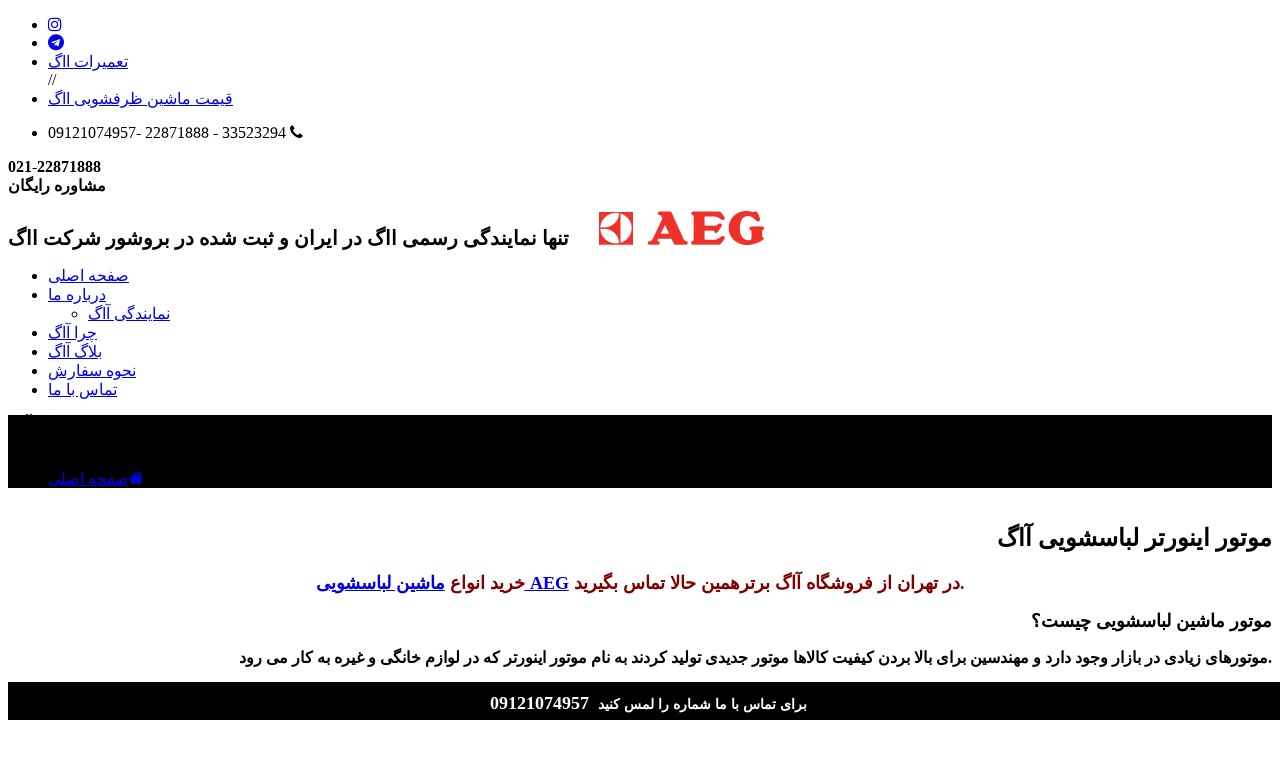

--- FILE ---
content_type: text/html; charset=UTF-8
request_url: http://aegarian.ir/articlepage/detail/27-%d9%85%d9%88%d8%aa%d9%88%d8%b1-%d8%a7%db%8c%d9%86%d9%88%d8%b1%d8%aa%d8%b1-%d9%84%d8%a8%d8%a7%d8%b3%d8%b4%d9%88%db%8c%db%8c-%d8%a2%d8%a7%da%af
body_size: 10408
content:
<!DOCTYPE html>
<html lang="fa">
<head>
<meta name="viewport" content="width=device-width, initial-scale=1">    
<meta http-equiv="Content-Type" content="text/html; charset=utf-8">
<title>موتور اینورتر لباسشویی ااگ  | قیمت موتور اینورتر  aeg </title>
    <link rel="canonical" href="http://aegarian.ir" /> 
    <meta name="google-site-verification" content="ceMRd8HPI-jg1MRTklFRsE83_Fq9zk16V5cbzbIgkv0" />   
    <meta property="article:tag" content="تعمیر ماشین لباسشویی ااگ"/>    
    <meta property="article:section" content="نمایندگی ااگ"/>
    <meta property="article:tag" content="نمایندگی ااگ در تهران"/>
    <meta property="article:tag" content="نمایندگی آاگ در تهران"/> 
    <meta property="article:tag" content="تعمیرات ماشین ظرفشویی ااگ"/>
    <meta property="article:tag" content="تعمیرکار ااگ در تهران"/>
    <meta property="article:tag" content="خدمات رسمی آاگ"/>
    <meta property="article:tag" content="تعمیرکار نمایندگی ااگ در تهران"/>
    <meta property="article:tag" content="آاگ"/>
    <meta property="article:tag" content="نمایندگی آاگ"/>
    <meta property="article:tag" content="تعمیر ماشین لباسشویی آاگ"/>
    <meta property="article:tag" content="نمایندگی آاگ"/>
    <meta property="article:tag" content="تعمیرات ماشین لباسشویی آاگ"/>
    <meta property="article:tag" content="تعمیرات ظرفشویی ااگ"/>   
    <meta property="article:tag" content="نمایندگی اصلی آاگ"/>
    <meta property="article:tag" content="نمایندگی آاگ"/>  
    <meta property="article:tag" content="ااگ"/>
    <meta property="article:tag" content="تعمیر تخصصی لباسشویی ااگ"/>
    <meta property="article:tag" content="خدمات تعمیر لوازم ااگ"/>
    <meta property="article:tag" content="تعمیر لباسشویی aeg"/>
    <meta property="article:tag" content="خدمات تعمیر لباسشویی ااگ"/>
    <meta property="article:tag" content="تعمیرات ااگ"/>
    <meta property="article:tag" content="نمایندگی تعمیرات ااگ"/>
    <meta property="article:tag" content="تعمیر ااگ"/>
    <meta property="article:tag" content="فروش ااگ"/>
    <meta property="article:tag" content="تعمیرات ااگ"/>
    <meta property="article:tag" content="نمایندگی رسمی آاگ"/>
    <meta property="article:tag" content="استعلام قیمت تعمیرات ااگ"/>
    <meta property="article:tag" content="نمایندگی رسمی آاگ" />
    <meta property="article:tag" content="تعمیر لباسشویی آاگ" />
    <meta property="article:tag" content="خدمات آاگ"/>
    <meta property="article:tag" content="تعمیرات رسمی ااگ"/>
    <meta property="article:tag" content="تعمیر لباسشویی aeg"/>
    <meta property="article:tag" content="محصولات آاگ"/>
    <meta property="article:tag" content="تعمیرات aeg"/>
    <meta property="article:tag" content="نمایندگی aeg"/>
    <meta property="article:tag" content="نمایندگی تعمیرات آاگ"/>
    <meta property="article:tag" content="نمایندگی خدمات پس از فروش ااگ"/>
    <meta property="article:tag" content="نمایندگی خدمات ااگ"/>
    <meta property="article:tag" content="بهترین نمایندگی تعمیر ااگ"/>
    <meta property="article:tag" content="تعمیر لوزم aeg"/>
    <meta property="article:tag" content="تعمیر لوازم ااگ"/>
<meta property="article:section" content="موتور اینورتر لباسشویی آاگ " />
<meta name="keywords" content="موتور اینورتر لباسشویی آاگ ,موتور اینورتر لباسشویی ااگ , موتور اینورتر لوازم خانگی آاگ ,قیمت موتور اینورتر  aeg,موتور اینورتر لباسشویی ااگ  , قیمت موتور اینورتر  aeg " />
<meta name="description" content="موتور اینورتر لباسشویی ااگ  , قیمت موتور اینورتر  aeg ,موتور اینورتر لباسشویی برند ااگ  | موتور اینورتر لباسشویی | قیمت لباسشویی ااگ | خرید مطمئن و تضمینی از سایت آاگ برتر" />
<meta property="article:tag" content="موتور اینورتر لباسشویی ااگ  | قیمت موتور اینورتر  aeg "/>
<meta property="article:tag" content="موتور اینورتر لباسشویی آاگ "/>
    <link rel="icon" href="/images/iconaeg.png" type="image/x-icon" />
	<link rel="shortcut icon" href="/images/iconaeg.png" type="image/x-icon" />
	<link rel="stylesheet" href="https://cdnjs.cloudflare.com/ajax/libs/font-awesome/4.7.0/css/font-awesome.min.css">
	<meta http-equiv="X-UA-Compatible" content="IE=edge">
	<link rel="icon" type="image/png" href="/images/iconaeg.png" />
	<link href="/assets/class/css/bootstrap.min.css" rel="stylesheet">
	<link href="/assets/class/vendors/font-awesome/css/font-awesome.min.css" rel="stylesheet">
	<link href="/images/iconaeg.png" rel="stylesheet">
	<link href="/images/iconaeg.png" rel="stylesheet">
	</head><body id="body" class="wide-layout preloader-active">
	<div id="preloader" class="preloader">
	</div>
	<div id="pageWrapper" class="page-wrapper">
	        <div id="topbar" class="topbar bg-blue-dark">
            <div class="container">
                <div class="row">
                    <div class="col-md-4">
                        <ul class="social-icons list-inline font-16  t-xs-center t-md-left is-hidden-sm">
                        	                            <li class="social-icons__item"><a href="https://www.instagram.com/Arian_aeg/"><i class="fa fa-instagram"></i></a></li>
                                                        <li class="social-icons__item"><a href="https://t.me/AEG_arian"><i class="fa fa-telegram"></i></a></li>
                                                        <li class="social-icons__item">
                                <a title="تعمیرات محصولات ااگ" alt="تعمیرات محصولات ااگ" href="http://aegarian.ir">تعمیرات ااگ</a>
                            </li>//
                            <li class="social-icons__item">
                                <a href="http://aegbartar.com/product/detail/1/1">قیمت ماشین ظرفشویی ااگ</a>
                            </li>
                        </ul>
                    </div>

                    <div class="col-md-8">
                        <ul class="topbar-info list-inline is-hidden-xs t-xs-center t-md-right">
                            <!---->
                            <li class="prl-10">
                            09121074957-   22871888 - 33523294 <i class="fa fa-phone ml-10 font-16"></i></li>
                        </ul>
                    </div>

                </div>
            </div>
        </div>
		<header id="mainHeader" class="main-header bg-white">
			<div class="header-content">
				<div class="container">
					<div class="row">
						<div class="col-md-3 col-sm-4 is-hidden-xs-down">
	                        <div class="header-contact clearfix" style="padding-left: 0px;">
	                        	<i class="icon lnr lnr-phone-handset f-left"></i> 
	                            <p style="text-align: left;direction: rtl;font-weight: bold;font-size:16px !important"> 021-22871888<br/>مشاوره رایگان   </p>
	                        </div>
	                    </div>
	                    <div class="col-md-9 col-sm-12 col-xs-12 t-center t-md-right">
	                        <h1 class="header-brand ptb-10"  style="font-weight:bold;color:#000;font-size: 20px;">
	                        تنها نمایندگی رسمی ااگ در ایران و ثبت شده در بروشور شرکت ااگ
	                        &nbsp;&nbsp;&nbsp;&nbsp;
	                        <a href="/"><img  src="/pic/professor/1w166h34c1/1.jpg" alt="نمایندگی آاگ "></a>
	                        </h1>
	                    </div>
	                    <!--<div class="col-md-3 col-md-offset-0 col-sm-4 col-sm-offset-2 pt-15 is-hidden-xs-down">
	                        <div class="header-contact clearfix">
	                        	
	                        </div>
	                    </div>-->

	                </div>
                </div>
            </div>
            <!-- end: Header Content -->

	        <!-- start: Header Menu -->
            <div class="header-menu header-menu-1">
                <div class="container">
	                <nav class="nav-bar bg-blue-dark menunavv">
		                <div class="nav-header">
		                    <span class="nav-toggle" data-toggle="#header-navbar">
		                        <i></i>
		                        <i></i>
		                        <i></i>
		                    </span>
		                </div>
		                <div id="header-navbar" class="nav-collapse">
		                    <ul class="nav-menu">
		                        <li class="">
		                        	<a href="/">صفحه اصلی</a>
		                        </li>
								<li class="">
		                            <a href="#">درباره ما</a>
		                            <ul style="left: -132px;">
		                            	                                    <li><a href="/help/detail/5">نمایندگی آاگ</a></li>
	                                	                                </ul>
		                        </li>
		                        <!--<li class="">
		                            <a href="#">خدمات</a>
		                            <ul>
		                            	                                    <li><a href="/service/detail/14">فروش محصولات آاگ</a></li>
	                                	                                    <li><a href="/service/detail/18">تعمیر ماشین لباسشویی آاگ</a></li>
	                                	                                    <li><a href="/service/detail/19">تعمیر ظرفشویی آاگ</a></li>
	                                	                                </ul>
		                        </li>-->
		                        <!--<li class="">
		                            <a href="/product">فعالیت های ما</a>
		                            <ul>
		                            		
	                                    <li><a href="/product/group/"></a></li>
	                                    	
	                                    <li><a href="/product/group/"></a></li>
	                                    	
	                                    <li><a href="/product/group/"></a></li>
	                                    	
	                                    <li><a href="/product/group/"></a></li>
	                                    	
	                                    <li><a href="/product/group/"></a></li>
	                                    	
	                                    <li><a href="/product/group/"></a></li>
	                                    	
	                                    <li><a href="/product/group/"></a></li>
	                                    	
	                                    <li><a href="/product/group/"></a></li>
	                                    	
	                                    <li><a href="/product/group/"></a></li>
	                                    	
	                                    <li><a href="/product/group/"></a></li>
	                                    	
	                                    <li><a href="/product/group/"></a></li>
	                                    	
	                                    <li><a href="/product/group/"></a></li>
	                                    	
	                                    <li><a href="/product/group/"></a></li>
	                                    	
	                                    <li><a href="/product/group/"></a></li>
	                                    	
	                                    <li><a href="/product/group/"></a></li>
	                                    	
	                                    <li><a href="/product/group/"></a></li>
	                                    	
	                                    <li><a href="/product/group/"></a></li>
	                                    	
	                                    <li><a href="/product/group/"></a></li>
	                                    	
	                                    <li><a href="/product/group/"></a></li>
	                                    	
	                                    <li><a href="/product/group/"></a></li>
	                                    	
	                                    <li><a href="/product/group/"></a></li>
	                                    	
	                                    <li><a href="/product/group/"></a></li>
	                                    	
	                                    <li><a href="/product/group/"></a></li>
	                                    	
	                                    <li><a href="/product/group/"></a></li>
	                                    	
	                                    <li><a href="/product/group/"></a></li>
	                                    	
	                                    <li><a href="/product/group/"></a></li>
	                                    	
	                                    <li><a href="/product/group/"></a></li>
	                                    	
	                                    <li><a href="/product/group/"></a></li>
	                                    	
	                                    <li><a href="/product/group/"></a></li>
	                                    	
	                                    <li><a href="/product/group/"></a></li>
	                                    	
	                                    <li><a href="/product/group/"></a></li>
	                                    	
	                                    <li><a href="/product/group/"></a></li>
	                                    	
	                                    <li><a href="/product/group/"></a></li>
	                                    	
	                                    <li><a href="/product/group/"></a></li>
	                                    	
	                                    <li><a href="/product/group/"></a></li>
	                                    	
	                                    <li><a href="/product/group/"></a></li>
	                                    	
	                                    <li><a href="/product/group/"></a></li>
	                                    	
	                                    <li><a href="/product/group/"></a></li>
	                                    	
	                                    <li><a href="/product/group/"></a></li>
	                                    	
	                                    <li><a href="/product/group/"></a></li>
	                                    	
	                                    <li><a href="/product/group/"></a></li>
	                                    	
	                                    <li><a href="/product/group/"></a></li>
	                                    	
	                                    <li><a href="/product/group/"></a></li>
	                                    	
	                                    <li><a href="/product/group/"></a></li>
	                                    	
	                                    <li><a href="/product/group/"></a></li>
	                                    	
	                                    <li><a href="/product/group/"></a></li>
	                                    	
	                                    <li><a href="/product/group/"></a></li>
	                                    	
	                                    <li><a href="/product/group/"></a></li>
	                                    	
	                                    <li><a href="/product/group/"></a></li>
	                                    	
	                                    <li><a href="/product/group/"></a></li>
	                                    	
	                                    <li><a href="/product/group/"></a></li>
	                                    	
	                                    <li><a href="/product/group/"></a></li>
	                                    	
	                                    <li><a href="/product/group/"></a></li>
	                                    	
	                                    <li><a href="/product/group/"></a></li>
	                                    	
	                                    <li><a href="/product/group/"></a></li>
	                                    	
	                                    <li><a href="/product/group/"></a></li>
	                                    	
	                                    <li><a href="/product/group/"></a></li>
	                                    	
	                                    <li><a href="/product/group/"></a></li>
	                                    	
	                                    <li><a href="/product/group/"></a></li>
	                                    	
	                                    <li><a href="/product/group/"></a></li>
	                                    	
	                                    <li><a href="/product/group/"></a></li>
	                                    	
	                                    <li><a href="/product/group/"></a></li>
	                                    	
	                                    <li><a href="/product/group/"></a></li>
	                                    	
	                                    <li><a href="/product/group/"></a></li>
	                                    	
	                                    <li><a href="/product/group/"></a></li>
	                                    	
	                                    <li><a href="/product/group/"></a></li>
	                                    	
	                                    <li><a href="/product/group/"></a></li>
	                                    	
	                                    <li><a href="/product/group/"></a></li>
	                                    	
	                                    <li><a href="/product/group/"></a></li>
	                                    	
	                                    <li><a href="/product/group/"></a></li>
	                                    	
	                                    <li><a href="/product/group/"></a></li>
	                                    	
	                                    <li><a href="/product/group/"></a></li>
	                                    	
	                                    <li><a href="/product/group/"></a></li>
	                                    	
	                                    <li><a href="/product/group/"></a></li>
	                                    	
	                                    <li><a href="/product/group/"></a></li>
	                                    	
	                                    <li><a href="/product/group/"></a></li>
	                                    	
	                                    <li><a href="/product/group/"></a></li>
	                                    	
	                                    <li><a href="/product/group/"></a></li>
	                                    	
	                                    <li><a href="/product/group/"></a></li>
	                                    	
	                                    <li><a href="/product/group/"></a></li>
	                                    	
	                                    <li><a href="/product/group/"></a></li>
	                                    	
	                                    <li><a href="/product/group/"></a></li>
	                                    	
	                                    <li><a href="/product/group/"></a></li>
	                                    	
	                                    <li><a href="/product/group/"></a></li>
	                                    	
	                                    <li><a href="/product/group/"></a></li>
	                                    	
	                                    <li><a href="/product/group/"></a></li>
	                                    	
	                                    <li><a href="/product/group/"></a></li>
	                                    	
	                                    <li><a href="/product/group/"></a></li>
	                                    	
	                                    <li><a href="/product/group/"></a></li>
	                                    	
	                                    <li><a href="/product/group/"></a></li>
	                                    	
	                                    <li><a href="/product/group/"></a></li>
	                                    	
	                                    <li><a href="/product/group/"></a></li>
	                                    	
	                                    <li><a href="/product/group/"></a></li>
	                                    	
	                                    <li><a href="/product/group/"></a></li>
	                                    	
	                                    <li><a href="/product/group/"></a></li>
	                                    	
	                                    <li><a href="/product/group/"></a></li>
	                                    	
	                                    <li><a href="/product/group/"></a></li>
	                                    	
	                                    <li><a href="/product/group/"></a></li>
	                                    	
	                                    <li><a href="/product/group/"></a></li>
	                                    	
	                                    <li><a href="/product/group/"></a></li>
	                                    	
	                                    <li><a href="/product/group/"></a></li>
	                                    	
	                                    <li><a href="/product/group/"></a></li>
	                                    	
	                                    <li><a href="/product/group/"></a></li>
	                                    	
	                                    <li><a href="/product/group/"></a></li>
	                                    	
	                                    <li><a href="/product/group/"></a></li>
	                                    	
	                                    <li><a href="/product/group/"></a></li>
	                                    	
	                                    <li><a href="/product/group/"></a></li>
	                                    	
	                                    <li><a href="/product/group/"></a></li>
	                                    	
	                                    <li><a href="/product/group/"></a></li>
	                                    	
	                                    <li><a href="/product/group/"></a></li>
	                                    	
	                                    <li><a href="/product/group/"></a></li>
	                                    	
	                                    <li><a href="/product/group/"></a></li>
	                                    	
	                                    <li><a href="/product/group/"></a></li>
	                                    	
	                                    <li><a href="/product/group/"></a></li>
	                                    	
	                                    <li><a href="/product/group/"></a></li>
	                                    	
	                                    <li><a href="/product/group/"></a></li>
	                                    	
	                                    <li><a href="/product/group/"></a></li>
	                                    	
	                                    <li><a href="/product/group/"></a></li>
	                                    	
	                                    <li><a href="/product/group/"></a></li>
	                                    	
	                                    <li><a href="/product/group/"></a></li>
	                                    	
	                                    <li><a href="/product/group/"></a></li>
	                                    	
	                                    <li><a href="/product/group/"></a></li>
	                                    	
	                                    <li><a href="/product/group/"></a></li>
	                                    	
	                                    <li><a href="/product/group/"></a></li>
	                                    	
	                                    <li><a href="/product/group/"></a></li>
	                                    	
	                                    <li><a href="/product/group/"></a></li>
	                                    	
	                                    <li><a href="/product/group/"></a></li>
	                                    	
	                                    <li><a href="/product/group/"></a></li>
	                                    	
	                                    <li><a href="/product/group/"></a></li>
	                                    	
	                                    <li><a href="/product/group/"></a></li>
	                                    	
	                                    <li><a href="/product/group/"></a></li>
	                                    	
	                                    <li><a href="/product/group/"></a></li>
	                                    	
	                                    <li><a href="/product/group/"></a></li>
	                                    	
	                                    <li><a href="/product/group/"></a></li>
	                                    	
	                                    <li><a href="/product/group/"></a></li>
	                                    	
	                                    <li><a href="/product/group/"></a></li>
	                                    	
	                                    <li><a href="/product/group/"></a></li>
	                                    	
	                                    <li><a href="/product/group/"></a></li>
	                                    	
	                                    <li><a href="/product/group/"></a></li>
	                                    	
	                                    <li><a href="/product/group/"></a></li>
	                                    	
	                                    <li><a href="/product/group/"></a></li>
	                                    	
	                                    <li><a href="/product/group/"></a></li>
	                                    	
	                                    <li><a href="/product/group/"></a></li>
	                                    	
	                                    <li><a href="/product/group/"></a></li>
	                                    	
	                                    <li><a href="/product/group/"></a></li>
	                                    	
	                                    <li><a href="/product/group/"></a></li>
	                                    	
	                                    <li><a href="/product/group/"></a></li>
	                                    	
	                                    <li><a href="/product/group/"></a></li>
	                                    	
	                                    <li><a href="/product/group/"></a></li>
	                                    	
	                                    <li><a href="/product/group/"></a></li>
	                                    	
	                                    <li><a href="/product/group/"></a></li>
	                                    	
	                                    <li><a href="/product/group/"></a></li>
	                                    	
	                                    <li><a href="/product/group/"></a></li>
	                                    	
	                                    <li><a href="/product/group/"></a></li>
	                                    	
	                                    <li><a href="/product/group/"></a></li>
	                                    	
	                                    <li><a href="/product/group/"></a></li>
	                                    	
	                                    <li><a href="/product/group/"></a></li>
	                                    	
	                                    <li><a href="/product/group/"></a></li>
	                                    	
	                                    <li><a href="/product/group/"></a></li>
	                                    	
	                                    <li><a href="/product/group/"></a></li>
	                                    	
	                                    <li><a href="/product/group/"></a></li>
	                                    	
	                                    <li><a href="/product/group/"></a></li>
	                                    	
	                                    <li><a href="/product/group/"></a></li>
	                                    	
	                                    <li><a href="/product/group/"></a></li>
	                                    	
	                                    <li><a href="/product/group/"></a></li>
	                                    	
	                                    <li><a href="/product/group/"></a></li>
	                                    	
	                                    <li><a href="/product/group/"></a></li>
	                                    	
	                                    <li><a href="/product/group/"></a></li>
	                                    	
	                                    <li><a href="/product/group/"></a></li>
	                                    	
	                                    <li><a href="/product/group/"></a></li>
	                                    	
	                                    <li><a href="/product/group/"></a></li>
	                                    	
	                                    <li><a href="/product/group/"></a></li>
	                                    	
	                                    <li><a href="/product/group/"></a></li>
	                                    	
	                                    <li><a href="/product/group/"></a></li>
	                                    	
	                                    <li><a href="/product/group/"></a></li>
	                                    	
	                                    <li><a href="/product/group/"></a></li>
	                                    	
	                                    <li><a href="/product/group/"></a></li>
	                                    	
	                                    <li><a href="/product/group/"></a></li>
	                                    	
	                                    <li><a href="/product/group/"></a></li>
	                                    	
	                                    <li><a href="/product/group/"></a></li>
	                                    	
	                                    <li><a href="/product/group/"></a></li>
	                                    	
	                                    <li><a href="/product/group/"></a></li>
	                                    	
	                                    <li><a href="/product/group/"></a></li>
	                                    	
	                                    <li><a href="/product/group/"></a></li>
	                                    	
	                                    <li><a href="/product/group/"></a></li>
	                                    	
	                                    <li><a href="/product/group/"></a></li>
	                                    	
	                                    <li><a href="/product/group/"></a></li>
	                                    	
	                                    <li><a href="/product/group/"></a></li>
	                                    	
	                                    <li><a href="/product/group/"></a></li>
	                                    	
	                                    <li><a href="/product/group/"></a></li>
	                                    	
	                                    <li><a href="/product/group/"></a></li>
	                                    	
	                                    <li><a href="/product/group/"></a></li>
	                                    	
	                                    <li><a href="/product/group/"></a></li>
	                                    	
	                                    <li><a href="/product/group/"></a></li>
	                                    	
	                                    <li><a href="/product/group/"></a></li>
	                                    	
	                                    <li><a href="/product/group/"></a></li>
	                                    	
	                                    <li><a href="/product/group/"></a></li>
	                                    	
	                                    <li><a href="/product/group/"></a></li>
	                                    	
	                                    <li><a href="/product/group/"></a></li>
	                                    	
	                                    <li><a href="/product/group/"></a></li>
	                                    	
	                                    <li><a href="/product/group/"></a></li>
	                                    	
	                                    <li><a href="/product/group/"></a></li>
	                                    	
	                                    <li><a href="/product/group/"></a></li>
	                                    	
	                                    <li><a href="/product/group/"></a></li>
	                                    	
	                                    <li><a href="/product/group/"></a></li>
	                                    	
	                                    <li><a href="/product/group/"></a></li>
	                                    	
	                                    <li><a href="/product/group/"></a></li>
	                                    	
	                                    <li><a href="/product/group/"></a></li>
	                                    	                                </ul>
		                        </li>-->
		                        <!--<li>
		                            <a href="#">Pages</a>
		                            <ul>
	                                    <li><a href="our-team.html">Our Team</a></li>
	                                    <li><a href="testimonials.html">Testimonials</a></li>
	                                    <li><a href="terms-conditions.html">Terms Conditions</a></li>
	                                    <li>
	                                    	<a href="faqs-01.html">FAQ's</a>
	                                    	<ul>
	                                    		<li><a href="faqs-01.html">FAQ's Page 1</a></li>
	                                    		<li><a href="faqs-02.html">FAQ's Page 2</a></li>
	                                    	</ul>
	                                    </li>
	                                    <li><a href="coming-soon.html">Coming Soon</a></li>
	                                    <li><a href="404.html">404</a></li>
	                                </ul>
		                        </li>-->
		                        <li class="">
		                            <a href="/about/detail/28">چرا آاگ</a>
		                        </li>
		                        <li class="active">
		                            <a href="/articlepage">بلاگ آاگ</a>
		                            <!--<ul>
		                            	<li>
		                            		<a href="blog-classic.html">Classic View</a>
		                            	</li>
		                            	<li>
		                            		<a href="blog-single-standard.html">Blog Posts</a>
		                            		<ul>
		                                        <li><a href="blog-single-standard.html">Standard Post</a></li>
		                                        <li><a href="blog-single-gallery.html">Gallery Post</a></li>
		                                        <li><a href="blog-single-quote.html">Quote Post</a></li>
		                                        <li><a href="blog-single-youtube.html">Youtube Video</a></li>
		                                        <li><a href="blog-single-vimeo.html">Vimeo Video</a></li>
		                                        <li><a href="blog-single-soundcloud.html">Soundcloud Post</a></li>
		                                        <li><a href="blog-single-video.html">Hosted Video Post</a></li>
		                                        <li><a href="blog-single-audio.html">Hosted Audio Post</a></li>
		                                        <li><a href="blog-single-map.html">Google Map Post</a></li>
		                                    </ul>
		                            	</li>
		                            </ul>-->
		                        </li>
		                        <li class="">
		                            <a href="/about/detail/33">نحوه سفارش</a>
		                        </li>
		                        <li class="">
		                            <a href="/contact">تماس با ما</a>
		                        </li>
		                    </ul>
		                </div>
		            </nav>
                </div>
            </div>
        </header>			<section class="section breadcrumb-area pt-100 pb-80 bg-ct" style="background:#000;">
	    <div class="container t-center">
	    	<div class="row">
	        	<div class="col-md-10 col-md-offset-1 col-xs-12 text-center">
					<div class="section-top-title">
												<strong class="t-uppercase font-45">بلاگ آاگ</strong>
												<ol class="breadcrumb">
												<li class="active">موتور اینورتر لباسشویی آاگ </li>
												  <li><a href="http://aegarian.ir">صفحه اصلی<i class="fa fa-home ml-10"></i></a></li>
						</ol>
					</div>
				</div>
			</div>
		</div>
	</section>
		 <section id="blog-post" style="text-align:right !important;">
    <section id="page-title">
		<div class="container">
			<div class="row">
				<div class="col-lg-12">
				</div>
			</div>
		</div>
	</section>
	<div class="container">
		<div class="row">
			<!--<div class="col-lg-4 col-md-4 col-sm-6 col-xs-12 col-lg-push-0 col-md-push-0 col-sm-push-3 col-xs-push-0 sidebar blog-left pull-right">
							</div>-->
			<div class="col-lg-12 col-md-12 col-sm-12 col-xs-12 blog-content pull-left">					
					<div class="service-two-tab-content tab-pane fade in active " id="construction">
						<h1>موتور اینورتر لباسشویی آاگ </h1>
						<p style="color:#000 !important;"><p style="text-align: center;"><strong><span style="font-size: large;"><span style="color: #800000;">خرید انواع <span style="text-decoration: underline;"><a href="https://www.aegbartar.com/product/detail/3">ماشین لباسشویی AEG</a></span> در تهران <span style="color: #800000;">از فروشگاه آاگ برتر</span>همین حالا تماس بگیرید.</span></span></strong></p>
<p><strong><span style="font-size: large;"><span style="color: #000000;">موتور ماشین لباسشویی چیست؟</span></span></strong></p>
<p><span style="color: #000000;"><span style="font-size: medium;"><strong>موتورهای زیادی در بازار وجود دارد و مهندسین برای بالا بردن کیفیت کالاها موتور جدیدی تولید کردند به نام موتور اینورتر که در لوازم خانگی و غیره به کار می رود.</strong></span></span></p>
<p><span style="color: #000000;"> </span></p>
<p><span style="color: #000000;"> </span></p>
<p><span style="color: #000000;"> </span></p>
<p><span style="color: #000000;"> </span></p>
<p><span style="color: #000000;"> </span></p>
<p><span style="color: #000000;"> </span></p>
<p><span style="color: #000000;"> </span></p>
<p><span style="color: #000000;"> </span></p>
<p><span style="color: #000000;"> </span></p>
<p><span style="color: #000000;"> </span></p>
<p><span style="color: #000000;"> </span></p>
<h3 style="text-align: right;"><span style="color: #800000;"><span style="font-size: large;"><strong>موتوراینورترچیست؟</strong></span></span></h3>
<p><span style="color: #000000;"> </span></p>
<p><span style="color: #000000;"> </span></p>
<p><span style="color: #000000;"> </span></p>
<p><span style="color: #000000;"> </span></p>
<p><span style="color: #000000;"> </span></p>
<p><span style="color: #000000;"> </span></p>
<p><span style="color: #000000;"> </span></p>
<p style="text-align: justify;"><span style="color: #000000;"><span style="font-size: medium;"><strong>در حقیقت ماشین  های لباسشویی اینورتردار با استفاده ازفناوری پیشرفتی که در آن ها به کار رفته است می تواند در مصرف انرژی صرف جویی زیادی بکند. در این نوع از موتورهای&nbsp; اینورتر نصب شده در ماشین&zwnj;های لباسشویی ، که دارای حرکات متنوعی هستند که این حرکات شست&zwnj;وشوی بهتری را برای انواع مختلفی از پارچه به وجود می آورند.</strong></span></span></p>
<p><span style="color: #000000;"> </span></p>
<p style="text-align: justify;"><span style="color: #000000;"><span style="font-size: medium;"><strong> در مورد موتور ماشین لباسشویی معمولی بدون توجه به لباس های داخل&nbsp;آن&nbsp;با سرعت یکسانی  عمل کرده و در هر دو حالت لباس زیاد و کم ، به یک اندازه سرعت داشته و انرژی  مصرف می کند. </strong></span></span></p>
<p style="text-align: justify;"><span style="color: #000000;"><span style="font-size: medium;"><strong>پس ماشین لباسشویی همان مقدار برق را مصرف می کند حتی  زمانی که لباس کمی در لباسشویی قرار دارد.اما در ماشین لباسشویی&nbsp;اینورتردار به موتور اجازه می دهد تا متناسب با حجم لباس ، سرعت چرخش  را انتخاب کند.</strong></span></span></p>
<p style="text-align: justify;"><span style="font-size: large;"><span style="color: #800000;"><strong>دلیل استفاده از </strong><strong><span style="text-decoration: underline;"><a href="http://www.aegarian.ir/articlepage/detail/27">موتوراینورترلباسشویی آاگ&nbsp;</a></span>چیست؟<span style="text-decoration: underline;"><a href="http://www.aegarian.ir/articlepage/detail/27"><br /></a></span></strong></span></span></p>
<p><span style="color: #000000;"> </span></p>
<p><span style="color: #000000;"> </span></p>
<p><span style="color: #000000;"> </span></p>
<p><span style="color: #000000;"> </span></p>
<p><span style="color: #000000;"> </span></p>
<p><span style="color: #000000;"> </span></p>
<p><span style="color: #000000;"> </span></p>
<p style="text-align: justify;"><span style="color: #000000;"><span style="font-size: medium;"><strong>در برخی لباسشویی ها، موتور به طور مستقیم و بدون استفاده از تسمه یا چرخ  دنده به درام وصل می باشد.&nbsp;در نتیجه&nbsp;ماشین قطعات مکانیکی کمتری دارد که  باعث کمترین اتلاف انرژی می شود. </strong></span></span></p>
<p style="text-align: justify;"><span style="color: #000000;"><span style="font-size: medium;"><strong>اگر به این ماشینهای لباسشویی، فناوری  اینورتر را اضافه کنیم، دارای لرزش و صدای کمتری می شوند.&nbsp;همچنین از این  ماشین ها&nbsp;به عنوان فناوری اینورتر هوشمند نام برده می شود، زیرا شما می  توانید برخی از این ماشینهای لباسشویی را با استفاده از تلفن های هوشمند  خود کنترل کنید.</strong></span></span></p>
<p style="text-align: justify;"><strong><span style="font-size: medium;"><span style="color: #000000;">بنابراین استفاده ازتکنولوژی اینورتر&nbsp;دیجیتال در ماشین لباسشویی می تواند در مصرف انرژی صرفه جویی کمک شایانی کند.</span></span></strong></p>
<p><span style="color: #000000;"> </span></p>
<p><span style="color: #000000;"> </span></p>
<p><span style="color: #000000;"> </span></p>
<p><span style="color: #000000;"> </span></p>
<p><span style="color: #000000;"> </span></p>
<p><span style="color: #000000;"> </span></p>
<p><span style="color: #000000;"> </span></p>
<p><span style="color: #000000;"> </span></p>
<p><span style="color: #000000;"> </span></p>
<p><span style="color: #000000;"> </span></p>
<p><span style="color: #000000;"> </span></p>
<p><span style="color: #800000;"><span style="font-size: large;"><strong>ویژگی های <span style="text-decoration: underline;"><a href="http://www.aegarian.ir/articlepage/detail/27">موتوراینورترلباسشویی آاگ</a></span> :</strong></span></span></p>
<p><span style="color: #000000;"> </span></p>
<p><span style="color: #000000;"> </span></p>
<p><span style="color: #000000;"> </span></p>
<p><span style="color: #000000;"> </span></p>
<p><span style="color: #000000;"> </span></p>
<p><span style="color: #000000;"> </span></p>
<p><span style="color: #000000;"> </span></p>
<p><span style="color: #000000;"><span style="font-size: medium;"><strong><span style="color: #000000;">1-</span>تولید کنندگان برای وسایل گونگون از جمله لوازم خانگی لباسشویی ،یخچال ،جارو برقی و....موتوری را طراحی کردند که مصرف انرژی را تا اندازه بسیار زیادی پایین بیاورند.</strong></span></span></p>
<p><span style="color: #000000;"> </span></p>
<p><span style="color: #000000;"> </span></p>
<p><span style="color: #000000;"> </span></p>
<p><span style="color: #000000;"> </span></p>
<p><span style="color: #000000;"> </span></p>
<p><span style="color: #000000;"> </span></p>
<p><span style="color: #000000;"> </span></p>
<p><span style="color: #000000;"><span style="font-size: medium;"><strong><span style="color: #000000;">2-</span>این قابلیت </strong></span></span><span style="color: #800000;"><span style="font-size: large;"><strong>موتوراینورترلباسشویی آاگ</strong></span></span><span style="color: #000000;"><span style="font-size: medium;"><strong> باعث افزایش طول عمر و کارایی بیشتر آن می شودموتور اینورتر سرعت را تا چندین برابر افزایش می دهد و حرکت آن را برنامه ریزی و کنترل&nbsp; می کند.</strong></span></span></p>
<p><span style="color: #000000;"> </span></p>
<p><span style="color: #000000;"> </span></p>
<p><span style="color: #000000;"> </span></p>
<p><span style="color: #000000;"> </span></p>
<p><span style="color: #000000;"> </span></p>
<p><span style="color: #000000;"> </span></p>
<p><span style="color: #000000;"> </span></p>
<p><span style="color: #000000;"><span style="font-size: medium;"><strong><span style="color: #000000;">3-</span>اگر فشار موتور اینورتر زیاد باشد جریان تولید شده هم بیشتر و اگر فشار کمتر باشد جریان تولید شده کمتر می شود.</strong></span></span></p>
<p><span style="color: #000000;"> </span></p>
<p><span style="color: #000000;"> </span></p>
<p><span style="color: #000000;"> </span></p>
<p><span style="color: #000000;"> </span></p>
<p><span style="color: #000000;"> </span></p>
<p><span style="color: #000000;"> </span></p>
<p><span style="color: #000000;"> </span></p>
<p><span style="color: #000000;"><span style="font-size: medium;"><strong><span style="color: #000000;">4-</span> این </strong></span></span><span style="color: #800000;"><span style="font-size: large;"><strong>موتوراینورترلباسشویی آاگ</strong></span></span><span style="color: #000000;"><span style="font-size: medium;"><strong> با استفاده از جریان به صورت القایی فرکانس را بالا می برد. موتورهای&nbsp; اینورتربرق شهری را به جریان مستقیم dc و سپس به جریان متداول ac تبدیل می کند. </strong></span></span></p>
<p><span style="color: #000000;"> </span></p>
<p><span style="color: #000000;"> </span></p>
<p><span style="color: #000000;"> </span></p>
<p><span style="color: #000000;"> </span></p>
<p><span style="color: #000000;"> </span></p>
<p><span style="color: #000000;"> </span></p>
<p><span style="color: #000000;"> </span></p>
<p><span style="color: #000000;"><span style="font-size: medium;"><strong><span style="color: #000000;">5-</span>این قطعه نتها در لوازم خانگی بلکه در وسایل نقلیه نیز به کار می رود .چون باعث افزایش قدرت موتور می شود.</strong></span></span></p>
<p><span style="color: #000000;"> </span></p>
<p><span style="color: #000000;"> </span></p>
<p><span style="color: #000000;"> </span></p>
<p><span style="color: #000000;"> </span></p>
<p><span style="color: #000000;"> </span></p>
<p><span style="color: #000000;"> </span></p>
<p><span style="color: #000000;"> </span></p>
<p><span style="color: #000000;"><span style="font-size: medium;"><strong><span style="color: #000000;">6-</span>&nbsp;</strong></span></span><span style="font-size: medium;"><span style="color: #800000;"><strong><span style="text-decoration: underline;"><a href="http://www.aegarian.ir/articlepage/detail/27">موتوراینورترلباسشویی آاگ</a></span></strong></span></span><span style="color: #000000;"><span style="font-size: medium;"><strong> را بدون صدمه زدن به زنجیر و تسمه روشن کنید و سپس به آن سرعت می بخشد و از گرم شدن موتور کلوگیری کنید تا طول عمر آن افزایش یابد.</strong></span></span></p>
<p><span style="color: #000000;"> </span></p>
<p><span style="color: #000000;"><span style="font-size: medium;"><strong>پس به طور کلی </strong></span><span style="font-size: medium;"><strong>در برخی از لباسشویی ها، موتور به طور مستقیم و بدون استفاده از تسمه یا چرخ دنده به درام وصل می باشد. این موتورها به دلیل نداشتن قطعات متحرک سر و صدای زیادی ندارند .</strong></span></span></p>
<p><span style="color: #0000ff;"><span style="font-size: medium;"><strong><span style="text-decoration: underline;"><a href="http://www.aegbartar.com">گروه ااگ برتر</a></span> انواع </strong></span><span style="font-size: medium;"><strong>ماشینهای لباسشویی ااگ را در مدل ها و رنگ های مختلف با برنامه های جدید به فرو</strong></span><span style="font-size: medium;"><strong>ش می رساند . این گروه به </strong></span><span style="font-size: medium;"><strong>شما اطمینان می دهد که تمامی </strong></span><span style="font-size: medium;"><strong>لباسشویی ها دارای گارانتی و </strong></span><span style="font-size: medium;"><strong><span dir="rtl">ضمانت اصل بودن دستگاه از </span></strong></span><span style="font-size: medium;"><strong>شرکت ااگ می با</strong></span><span style="font-size: medium;"><strong>شد. </strong></span><span style="font-size: medium;"><strong>شما می توانید برای خرید و سفار</strong></span><span style="font-size: medium;"><strong>ش این </strong></span><span style="font-size: medium;"><strong>ماشینهای لباسشویی با ما در <span style="text-decoration: underline;"><a href="http://www.aegarian.ir">سایت ااگ</a></span> برتر تماس بگیرید.</strong></span></span></p>
<p style="text-align: center;"><span style="color: #800000;"><span style="font-size: large;"><strong>گروه ااگ برتر سابقه درخ</strong><strong>شان در فرو</strong><strong>ش </strong><strong>ماشین های لباسشویی ااگ </strong></span></span></p>
<p><span style="color: #000000;"><span style="font-size: medium;"><strong>البته در این موتورها با وجود عدم اصطکاکی سبب کم شدن مصرف  برق می شود.&nbsp;بنابراین، می توان گفت که یک </strong></span><span style="font-size: medium;"><strong><span style="font-size: medium;"><strong>موتور اینورتر</strong></span></strong></span></span><span style="color: #000000;"><span style="font-size: medium;"><strong><span style="font-size: medium;"><strong> </strong></span> در کنار  فناوری دایرکت درایو کارایی بالاتری در ذخیره انرژی و شستشوی مفید نسبت به دیگر وضعیت های ممکن دارد.</strong></span></span></p>
<p><span style="font-size: large;"><span style="color: #800000;"><strong>کاربرد </strong><strong>موتوراینورتر چیست؟</strong></span></span></p>
<p><span style="color: #000000;"> </span></p>
<p><span style="color: #000000;"> </span></p>
<p><span style="color: #000000;"> </span></p>
<p><span style="color: #000000;"> </span></p>
<p><span style="color: #000000;"> </span></p>
<p><span style="color: #000000;"> </span></p>
<p><span style="color: #000000;"> </span></p>
<p><span style="color: #000000;"><span style="font-size: medium;"><strong>این دستگاه در انواع لازم خانگی کارایی و عملکرد عالی داشته است و باعث کاهش مصرف برق و طول عمر بالای این لوازم می شود.این قطعه دارای گارانتی نیز می باشد.</strong></span></span></p>
<h3 class="elementor-heading-title elementor-size-default"><span style="color: #800000;"><span style="font-size: large;">معایب&nbsp;</span></span><span style="font-size: large;"><span style="color: #800000;"><strong><span style="text-decoration: underline;"><a href="http://www.aegarian.ir/articlepage/detail/27">موتوراینورتر لباسشویی آاگ&nbsp;</a></span></strong></span></span><span style="color: #800000;"><span style="font-size: large;">:</span></span></h3>
<p><span style="color: #000000;"><span style="font-size: medium;"><strong>1-دارا بودن هزینه تعمیراتی بیشتر نسبت به موتورهای تسمه ای.</strong></span></span></p>
<p><span style="color: #000000;"><span style="font-size: medium;"><span style="font-style: normal; font-variant-ligatures: normal; font-variant-caps: normal;"><strong>2-این نوع&nbsp;</strong></span></span></span><span style="color: #800000;"><span style="font-size: large;"><strong>موتوراینورترلباسشویی آاگ</strong></span></span><span style="color: #000000;"><span style="font-size: medium;"><span style="font-style: normal; font-variant-ligatures: normal; font-variant-caps: normal;"><strong>&nbsp;از قطعات گران و کمیاب ساخته&nbsp;</strong></span></span><span style="font-size: medium;"><strong>شده اند.</strong></span></span></p>
<p><span style="font-size: large;"><span style="color: #800000;"><strong>چگونگی نصب </strong><strong><span style="text-decoration: underline;"><a href="http://www.aegarian.ir/articlepage/detail/27">موتوراینورتر لباسشویی آاگ </a></span>:</strong></span></span></p>
<p><span style="color: #000000;"><span style="font-size: medium;"><strong>1- برق را قطع کنید.</strong></span></span></p>
<p><span style="color: #000000;"><span style="font-size: medium;"><strong>2-صفحه&zwnj;ی پشت لباسشویی را بردارید.</strong></span></span></p>
<p><span style="color: #000000;"><span style="font-size: medium;"><strong>3-روتور را جدا کنید.</strong></span></span></p>
<p><span style="color: #000000;"><span style="font-size: medium;"><strong>4-سیم&zwnj;ها را از محفظه لباس جداکنید.</strong></span></span></p>
<p><span style="color: #000000;"><span style="font-size: medium;"><strong>5-استاتور را جدا کنید.</strong></span></span></p>
<p><span style="color: #000000;"><span style="font-size: medium;"><strong>6-</strong></span></span><span style="color: #800000;"><span style="font-size: large;"><strong>موتوراینورترلباسشویی آاگ</strong></span></span><span style="color: #000000;"><span style="font-size: medium;"><strong> جدید را نصب کنید.</strong></span></span></p>
<p><span style="color: #000000;"><span style="font-size: medium;"><strong>7-کانکتور سیم بندی را دوباره متصل کنید.</strong></span></span></p>
<p><span style="color: #000000;"><span style="font-size: medium;"><strong>8-روتور را دوباره نصب کنید.</strong></span></span></p>
<p><span style="color: #000000;"><span style="font-size: medium;"><strong>9-اتصال به برق.</strong></span></span></p>
<h3 style="text-align: right;"><span style="font-size: medium;"><span style="color: #800000;"><span style="font-size: large;">چرا باید از تکنولوژی&nbsp;</span></span></span><span style="color: #800000;"><span style="font-size: large;">اینورتر</span></span><span style="font-size: medium;"><span style="color: #800000;"><span style="font-size: large;">&nbsp;در ماشین های شستشو استفاده کنیم؟</span></span></span></h3>
<p>&nbsp;</p>
<p><span style="font-size: medium;"><strong><span style="color: #000000;">همانطور که در قسمت های بالا توضیح دادیم استفاده ازتکنولوژی اینورتر سبب می گردد که شما در مصرف انرژی صرفه جویی کرده و با وجود دارا بودن&nbsp;تکنولوژی اینورتر طول عمر بیشتری برای این دستگاه ها صورت می گیرد.</span></strong></span></p>
<p><span style="font-size: large;"><span style="color: #800000;"><strong><span style="text-decoration: underline;"><a href="http://www.aegarian.ir/articlepage/detail/27">خرید موتوراینورتر لباسشویی ااگ </a></span></strong></span></span><span style="color: #800000;"><span style="font-size: large;"><strong>:</strong></span></span></p>
<p><span style="color: #000000;"><span style="font-size: medium;"><strong>در واقع با کمک تکنولوژی اینورتر لباسشویی شما </strong></span><span style="font-size: medium;"><strong>دارای لرزش و صدای کمتری شده و </strong></span><span style="font-size: medium;"><strong>در مصرف انرژی نیز صرفه جویی می کند . چرا که به دلیل دارا بودن موتوراینورتر طول عمر بیشتری  دارند.</strong></span></span></p>
<p><span style="font-size: medium;"><span style="color: #000000;"> </span></span></p>
<p><span style="font-size: medium;"><span style="color: #000000;"> </span></span></p>
<p><span style="color: #000000;"> </span></p>
<p><span style="color: #000000;"> </span></p>
<p><span style="color: #000000;"> </span></p>
<p><span style="color: #000000;"> </span></p>
<p><span style="color: #000000;"> </span></p>
<p><span style="color: #800000;"><span style="font-size: large;"><strong>برای اطلاع از </strong><strong><strong>خرید&nbsp;</strong></strong></span></span><span style="font-size: large;"><span style="color: #800000;"><strong><span style="text-decoration: underline;"><a href="http://www.aegarian.ir/articlepage/detail/27">موتوراینورتر لباسشویی آاگ&nbsp; </a></span></strong></span></span><span style="color: #800000;"><span style="font-size: large;"><strong><strong></strong>با نمایندگی ااگ تماس بگیرید.</strong></span></span></p>
<p><span style="color: #000000;"> </span></p>
<p><span style="color: #000000;"> </span></p>
<p><span style="color: #000000;"> </span></p>
<p><span style="color: #000000;"> </span></p>
<p><span style="color: #000000;"> </span></p>
<p><span style="color: #000000;"> </span></p>
<p><span style="color: #000000;"> </span></p>
<p><span style="color: #000000;"><span style="font-size: medium;"><strong>شماره ها<span style="color: #000000;">ی تماس ما</span></strong></span><span style="font-size: medium;"><strong><span style="font-size: medium;"><span style="color: #000000;"> 33523283 - 33523294 و شماره موبایل&nbsp;</span></span></strong></span></span><span style="font-size: medium;"><span style="color: #000000;"><strong>09121074957 رازمیک شیرینیان - 2961107-0910 فرهاد دژمخو</strong><strong style="font-size: medium;">آماده پاسخ گویی به سوالات شما در مورداین گونه از موتورها&nbsp; هستند.</strong></span></span></p>
<p><span style="color: #000000;"> </span></p>
<p><span style="color: #000000;"> </span></p>
<p><span style="color: #000000;"> </span></p>
<p><span style="color: #000000;"> </span></p>
<p><span style="color: #000000;"> </span></p>
<p><span style="color: #000000;"> </span></p>
<p><span style="color: #000000;"> </span></p>
<p><span style="color: #000000;"> </span></p>
<p><span style="color: #000000;"> </span></p>
<p><span style="color: #000000;"> </span></p>
<p><span style="color: #000000;"> </span></p>
<p><span style="color: #000000;"><br /><span style="font-size: medium;"><strong><span style="font-size: medium;"><strong><strong><span style="font-size: medium;"><span style="font-size: medium;"><strong><span style="font-size: medium;"><strong><span style="line-height: 107%;" lang="AR-SA"><span style="font-size: medium;"><strong><span style="line-height: 107%;" lang="AR-SA">شرکت( آریان ) نماینده رسمی </span><span style="line-height: 107%;">AEG </span><span style="line-height: 107%;" lang="FA"><span style="mso-spacerun: yes;">&nbsp;</span>با     مدیریت آقای رازمیک شیرینیان و آقای فرهاد دژمخو آمادگی خود را برای     تعمیرات و تامین قطعات اصلی خود شرکت آاگ لباسشویی ، ظرفشویی، ساید بای     ساید، جاروبرقی ،مایکروویو و.....از لوازم خانگی </span><span style="line-height: 107%;">AEG </span><span style="line-height: 107%;" lang="FA"><span style="mso-spacerun: yes;">&nbsp;</span>اعلام می کنند و شما هموطنان عزیز می توانید با شماره های ما تماس بگیرید.</span></strong></span></span></strong></span></strong></span></span></strong></strong></span></strong></span></span></p></p>
												<p style="color:#000 !important;font-size:18px;font-weight:bold">
						<b>برچسب ها :</b><br/> موتور اینورتر لباسشویی ااگ , موتور اینورتر لوازم خانگی آاگ ,قیمت موتور اینورتر  aeg</p><br/>
												<div class="img-box">
							<img src="/pic/aboutbtc/27w470h279c1/27.jpg" alt="موتور اینورتر لباسشویی آاگ " title="موتور اینورتر لباسشویی آاگ ">
						</div></p><br/>
					<p style="font-size:20px !important;">
فروش <a href="http://jacshop.ir">لوازم یدکی جک</a> در سایت جک شاپ - مشاوره خرید لوازم جک - آگاهی از خرید لوازم یدکی جک - توضیحات مکمل لوازم یدکی جک - قیمت مناسب لوازم یدکی جک - ضمانت بهترین کیفیت لوازم یدکی جک در بازار چراغ برق
هدف اصلی جک شاپ ارتباط مستقیم مشتری و بی واسطه بودن رابطه بین مجموعه و مشتری می‌باشد
لوازم وارداتی ولکس و لوازم وارداتی جک را میتوانید زیر قیمت بازار از ما بخواهید ارسال قطعات یدکی به سراسر کشور تنها با کوتاه ترین زمان لوازم یدکی جک را دیگر گران نخرید چرا که ما کف قیمت بازار برای شما درب منزل و یا تعمیرگاه میفرستیم - تنها قطعات فروشی هستیم که زیر قیمت بازار بخرید و کیفیت در بازار امکان مرجوعی جنس را برای مشتریان خود داریم چون وارد کننده لوازم جک و لوازم ولکس و لوازم لیفان و برلیانس در سراسر ایران میباشیم.
	</p>	
	<p style="font-size:20px !important;">
                            فروشگاه ایرانمهر قهاری عرضه کننده لوازم یدکی جک نظیر <a href="http://yadakfabrik.ir/productgroup/detail/4">لوازم یدکی جک t8</a> و لوازم یدکی جک اس 5 و لوازم یدکی اس 3 و لوازم یدکی جک جی 5 با بیش از 10 سال تجربه در زمینه فروش لوازم یدکی خودرو در بازار چراغ برق برای ارتباط با ما تماس بگیرید.
    </p>
	</p>
	<br/>
<p style="font-size: 20px !important;font-weight: bold;">
									
									مزداشاپ::تهیه و توزیع لوازم یدکی مزدا و همچنین مشاوره خرید لوازم یدکی مزدا توسط کارشناسان ما - مزدا تخصص ماست جنس اصل را اصلی و با آگاهانه خریداری کنید آدرس ما بورس لوازم یدکی مزدا در چراغ برق میباشد میدان امام خمینی خیابان اکباتان پاساژ الغدیر همچنین <a style="color:red !important;font-weight:bold" alt="لوازم یدکی مزدا" title="فروش لوازم یدکی مزدا" href="http://mazdashop.ir/">مزدا شاپ</a> برای رفاه مشتریان عزیز لوازم یدکی مزدا را با پیک موتوری در تهران و ارسال با تیپاکس و اتوبوسی در شهرستان ها ارسال می نماید.<br>
									<a style="color:red !important;font-weight:bold" href="http://mazdashop.ir">لوازم یدکی مزدا 3</a> را از مزدا شاپ بخواهید،مزداشاپ تهیه و توزیع لوازم مزدا در تهران همراه با ارسال پیک در تهران و ارسال به شهرستان ها با اتوبوس و یا باربری - لوازم مزدا را اصلی و فابریکی خرید کنید و با اطمینان از قطعه خریداری شده رانندگی کنید، لوازم مزدا 3 با ضمانت بهترین قیمت و کیفیت در بازار چراغ برق
									
									</p>
	<p style="font-size:20px !important;">
									    فروشگاه ایرانمهر فروش لوازم یدکی کیا سراتو را با ضمانت بهترین قیمت و کیفیت در بازار چراغ برق به فروش میرساند <a href="http://yadakfabrik.ir/productgroup/detail/11">لوازم یدکی سراتو</a>
									</p>
	<p style="font-size:20px !important;">
	    لوازم تویوتا و <a style="color:red;" href="http://toyotatak.ir"> لوازم یدکی تویوتا</a>,اصلی ترین لوازم یدکی تویوتا با ضمانت بهترین قیمت,لوازم تویوتا,لوازم تویوتا اصلی تنها در سایت تویوتا ,قطعات یدکی تویوتا ، لوازم یدکی تویوتا ، یدکی تویوتا ، قطعات تویوتا ، لوازم تویوتا ، قطعات تویوتا اورجینال ، لوازم تویوتا اورجینال لوازم تویوتا را با اصالت و با ضمانت بهترین قیمت تهیه کنید - لوازم تویوتا را اضلی و اورجینال بخرید
	</p>
						<div class="row best-seller">
							<div class="section-title">
								<h1 style="margin-bottom:20px;">مقالات دیگر</h1>
							</div>
						</div>
						<div class="row shop-page-content">
													<div class="col-lg-4 col-md-6 col-sm-4 col-xs-12 single-shop-item">
								<img src="/pic/aboutbtc/18w244h180c1/18.jpg" alt="راهنمای خرید لباسشویی آاگ" title="راهنمای خرید لباسشویی آاگ">
								<div class="meta">
									<h4>راهنمای خرید لباسشویی آاگ</h4>
									<p style="height: 55px;overflow: hidden;">در هنگام خرید ماشین لباسشویی به نکات زیر توجه کنید:

محصولات (AEG) به دو صورت در بازار عرضه می­شود (توکار و مبله)..</p>
									<a href="/articlepage/detail/18/18/راهنمای-خرید-لباسشویی-آاگ" class="add-to-cart hvr-bounce-to-right">ادامه مطلب</a>
								</div>
							</div>
													<div class="col-lg-4 col-md-6 col-sm-4 col-xs-12 single-shop-item">
								<img src="/pic/aboutbtc/19w244h180c1/19.jpg" alt="استفاده بهینه از ماشین لباسشویی" title="استفاده بهینه از ماشین لباسشویی">
								<div class="meta">
									<h4>استفاده بهینه از ماشین لباسشویی</h4>
									<p style="height: 55px;overflow: hidden;">1- این دستگاه فقط جهت مصارف خانگی است.
استفاده بهینه از ماشین لباسشویی ااگ | نکات مهم نگهداری و افزایش عمر AEG

2- همیشه به برچسب­ های روی لباس در موقع شستشو توجه داشته باشید.

3- ماشین لباسشویی خود را بیش از حد پر نکنید.

4- لباس­­های رنگی خود را از سایر لباس­ها جدا کنید.</p>
									<a href="/articlepage/detail/19/19/استفاده-بهینه-از-ماشین-لباسشویی" class="add-to-cart hvr-bounce-to-right">ادامه مطلب</a>
								</div>
							</div>
													<div class="col-lg-4 col-md-6 col-sm-4 col-xs-12 single-shop-item">
								<img src="/pic/aboutbtc/20w244h180c1/20.jpg" alt="راهنمای تکمیلی استفاده از ماشین لباسشویی" title="راهنمای تکمیلی استفاده از ماشین لباسشویی">
								<div class="meta">
									<h4>راهنمای تکمیلی استفاده از ماشین لباسشویی</h4>
									<p style="height: 55px;overflow: hidden;">نحوه استفاده از ماشین لباسشویی آاگ
راهنمای تکمیلی استفاده از ماشین لباسشویی ااگ 
نحوه استفاده از ماشین لباسشویی AEG</p>
									<a href="/articlepage/detail/20/20/راهنمای-تکمیلی-استفاده-از-ماشین-لباسشویی" class="add-to-cart hvr-bounce-to-right">ادامه مطلب</a>
								</div>
							</div>
												</div>

					</div>
			</div>
		</div>
	</div>
</section>
<script>

    if (window.location.href.match(/sendok/)) {
    	alert('نظر شما با موفقیت ارسال شد.');
        $('.OkMsg').removeClass('hidden');
    }
        
    if (window.location.href.match(/errorcaptcha/)) {
    	alert('کد امنیتی اشتباه است.');
        $('.ErrorMsg').removeClass('hidden');
    }

</script>             <footer class="main-footer pt-30">
            <div class="container">
                <div class="footer-widgets">
                    <div class="row row-masnory">
                        <div class="col-md-4 col-sm-6 pb-20">
                            <div class="widget">
                                <strong class="rtl">ارتباط با ما</strong>
                                <p class="mb-10" style="color:#000;">تهران, سه راه امین حضور, به سمت خیابان ایران, جنب پاساژ تهران,پاساژ سردار سلیمانی,,طبقه اول واحد2</p>
                                <p class="mb-10" style="color:#000;font-size:22px !important">09121074957-   22871888 - 33523294 </p>
                            </div>
                        </div>
                        <div class="col-md-4 col-sm-6 pb-20">
                            <div class="widget recent-posts">
                   				<img title="نمایندگی رسمی ااگ" src="/pic/professor/1w166h34c1/1.jpg"  alt="شرکت آاگ نمایندگی رسمی ااگ">

                            </div>
                        </div>
                        <div class="col-md-4 col-sm-6 pb-20">
                            <div class="widget recent-posts">
                                <strong class="rtl">مهمترین خدمات ما</strong>
                                                                <div class="media">
                                    <div class="post-thumb media-left">
                                        <a href="#">
                                            <img class="media-object" src="/pic/aboutbtc1/14w156h46c1/14.jpg" alt="ااگ" title="نمایندگی رسمی ااگ">
                                        </a>
                                    </div>
                                    <div class="media-body">
                                        <p class="mb-5">
                                            <h3 style="    text-align: right; color: #000;font-size: 14px;font-weight: bold;">فروش محصولات آاگ</h3>
                                        </p>
                                        <!--<span class="color-theme"><i class="fa fa-calendar mr-5"></i> 22 Mar 2017</span>-->
                                    </div>
                                </div>
                                                                <div class="media">
                                    <div class="post-thumb media-left">
                                        <a href="#">
                                            <img class="media-object" src="/pic/aboutbtc1/19w156h46c1/19.jpg" alt="ااگ" title="نمایندگی رسمی ااگ">
                                        </a>
                                    </div>
                                    <div class="media-body">
                                        <p class="mb-5">
                                            <h3 style="    text-align: right; color: #000;font-size: 14px;font-weight: bold;">تعمیر ظرفشویی آاگ</h3>
                                        </p>
                                        <!--<span class="color-theme"><i class="fa fa-calendar mr-5"></i> 22 Mar 2017</span>-->
                                    </div>
                                </div>
                                                                <div class="media">
                                    <div class="post-thumb media-left">
                                        <a href="#">
                                            <img class="media-object" src="/pic/aboutbtc1/18w156h46c1/18.jpg" alt="ااگ" title="نمایندگی رسمی ااگ">
                                        </a>
                                    </div>
                                    <div class="media-body">
                                        <p class="mb-5">
                                            <h3 style="    text-align: right; color: #000;font-size: 14px;font-weight: bold;">تعمیر ماشین لباسشویی آاگ</h3>
                                        </p>
                                        <!--<span class="color-theme"><i class="fa fa-calendar mr-5"></i> 22 Mar 2017</span>-->
                                    </div>
                                </div>
                                                            </div>
                        </div>

                    </div>
                </div>
            </div>
            <div class="sub-footer">
                <div class="container">
                    <h6 class="copyright">تمام حقوق مادی و معنوی وب سایت متعلق به شرکت آاگ (آریان) میباشد</h6>
                </div>
            </div>
        </footer>    </div>
<div class="hidden-lg hidden-md" style="bottom:-14px;position: fixed;background:#000;color:#fff !important;width: 100% ;padding:5px 0 15px;text-align:center !important;z-index:10000000;font-size:14px;font-weight:bold;"><a style="color:#fff !important;text-decoration:none;" href="tel:09121074957">
برای تماس با ما شماره را لمس کنید</a>
<a title="تماس بگیرید با ما" alt="تماس بگیرید با ما" href="tel:09121074957" style="color:#fff !important;font-size:18px;text-decoration: none;line-height:32px !important;"> &nbsp;09121074957 </a>
</div>
	<div id="backTop" class="back-top is-hidden-sm-down">
		<i class="fa fa-angle-up" aria-hidden="true"></i>
	</div>
		<link href="/assets/class/css/base.css" rel="stylesheet">
	<link href="/assets/class/css/style.css" rel="stylesheet">
	<script  type="text/javascript" src="/assets/class/js/jquery-1.12.3.min.js"></script>
	<script type="text/javascript" src="/assets/class/js/bootstrap.min.js"></script>
	<script type="text/javascript" src="/assets/class/vendors/magnific-popup/js/jquery.magnific-popup.min.js"></script>	
		<script type="text/javascript" src="/assets/class/vendors/jquery.mixitup.js"></script>
    <script type="text/javascript" src="/assets/class/js/main.js"></script>
</body>
</html>